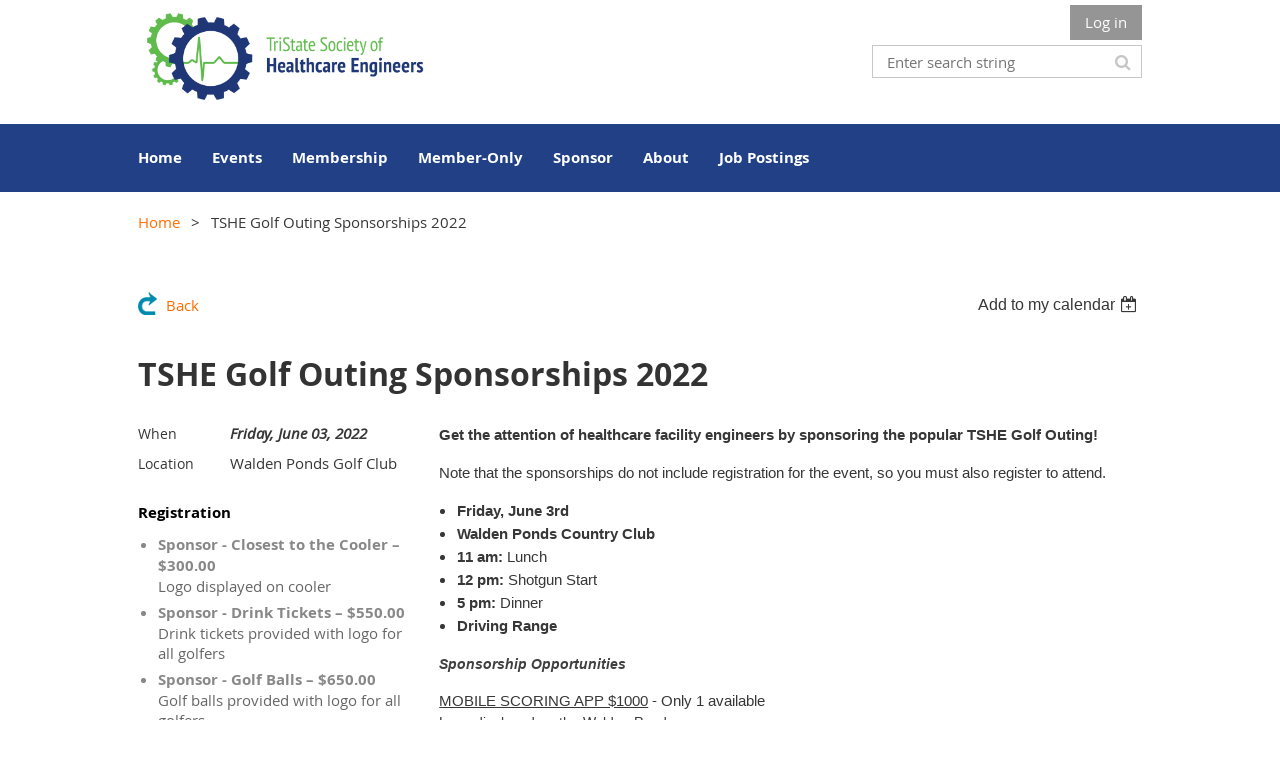

--- FILE ---
content_type: text/html; charset=utf-8
request_url: https://www.tshe-oki.org/event-4752220
body_size: 9092
content:
<!DOCTYPE html>
<!--[if lt IE 7 ]><html lang="en" class="no-js ie6 "><![endif]-->
<!--[if IE 7 ]><html lang="en" class="no-js ie7 "> <![endif]-->
<!--[if IE 8 ]><html lang="en" class="no-js ie8 "> <![endif]-->
<!--[if IE 9 ]><html lang="en" class="no-js ie9 "><![endif]-->
<!--[if (gt IE 9)|!(IE)]><!--><html lang="en" class="no-js "> <!--<![endif]-->
  <head id="Head1">
		<link rel="stylesheet" type="text/css" href="https://kit-pro.fontawesome.com/releases/latest/css/pro.min.css" />
<meta name="viewport" content="width=device-width, initial-scale=1.0">
<link href="https://sf.wildapricot.org/BuiltTheme/whiteboard_maya_blue.v3.0/current/43e3fea9/Styles/combined.css" rel="stylesheet" type="text/css" /><link href="https://www.tshe-oki.org/resources/theme/customStyles.css?t=638859569197880000" rel="stylesheet" type="text/css" /><link href="https://www.tshe-oki.org/resources/theme/user.css?t=638863111890000000" rel="stylesheet" type="text/css" /><link href="https://live-sf.wildapricot.org/WebUI/built9.12.1-8e232c8/scripts/public/react/index-84b33b4.css" rel="stylesheet" type="text/css" /><link href="https://live-sf.wildapricot.org/WebUI/built9.12.1-8e232c8/css/shared/ui/shared-ui-compiled.css" rel="stylesheet" type="text/css" /><script type="text/javascript" language="javascript" id="idJavaScriptEnvironment">var bonaPage_BuildVer='9.12.1-8e232c8';
var bonaPage_AdminBackendUrl = '/admin/';
var bonaPage_StatRes='https://live-sf.wildapricot.org/WebUI/';
var bonaPage_InternalPageType = { isUndefinedPage : false,isWebPage : false,isAdminPage : false,isDialogPage : false,isSystemPage : true,isErrorPage : false,isError404Page : false };
var bonaPage_PageView = { isAnonymousView : true,isMemberView : false,isAdminView : false };
var WidgetMode = 0;
var bonaPage_IsUserAnonymous = true;
var bonaPage_ThemeVer='43e3fea9638863111890000000638859569197880000'; var bonaPage_ThemeId = 'whiteboard_maya_blue.v3.0'; var bonaPage_ThemeVersion = '3.0';
var bonaPage_id='18008'; version_id='';
if (bonaPage_InternalPageType && (bonaPage_InternalPageType.isSystemPage || bonaPage_InternalPageType.isWebPage) && window.self !== window.top) { var success = true; try { var tmp = top.location.href; if (!tmp) { top.location = self.location; } } catch (err) { try { if (self != top) { top.location = self.location; } } catch (err) { try { if (self != top) { top = self; } success = false; } catch (err) { success = false; } } success = false; } if (!success) { window.onload = function() { document.open('text/html', 'replace'); document.write('<ht'+'ml><he'+'ad></he'+'ad><bo'+'dy><h1>Wrong document context!</h1></bo'+'dy></ht'+'ml>'); document.close(); } } }
try { function waMetricsGlobalHandler(args) { if (WA.topWindow.waMetricsOuterGlobalHandler && typeof(WA.topWindow.waMetricsOuterGlobalHandler) === 'function') { WA.topWindow.waMetricsOuterGlobalHandler(args); }}} catch(err) {}
 try { if (parent && parent.BonaPage) parent.BonaPage.implementBonaPage(window); } catch (err) { }
try { document.write('<style type="text/css"> .WaHideIfJSEnabled, .HideIfJSEnabled { display: none; } </style>'); } catch(err) {}
var bonaPage_WebPackRootPath = 'https://live-sf.wildapricot.org/WebUI/built9.12.1-8e232c8/scripts/public/react/';</script><script type="text/javascript" language="javascript" src="https://live-sf.wildapricot.org/WebUI/built9.12.1-8e232c8/scripts/shared/bonapagetop/bonapagetop-compiled.js" id="idBonaPageTop"></script><script type="text/javascript" language="javascript" src="https://live-sf.wildapricot.org/WebUI/built9.12.1-8e232c8/scripts/public/react/index-84b33b4.js" id="ReactPublicJs"></script><script type="text/javascript" language="javascript" src="https://live-sf.wildapricot.org/WebUI/built9.12.1-8e232c8/scripts/shared/ui/shared-ui-compiled.js" id="idSharedJs"></script><script type="text/javascript" language="javascript" src="https://live-sf.wildapricot.org/WebUI/built9.12.1-8e232c8/General.js" id=""></script><script type="text/javascript" language="javascript" src="https://sf.wildapricot.org/BuiltTheme/whiteboard_maya_blue.v3.0/current/43e3fea9/Scripts/combined.js" id=""></script><title>TSHE - TSHE Golf Outing Sponsorships 2022</title>
<meta name="apple-itunes-app" content="app-id=1220348450, app-argument="><link rel="search" type="application/opensearchdescription+xml" title="www.tshe-oki.org" href="/opensearch.ashx" /></head>
  <body id="PAGEID_18008" class="publicContentView LayoutMain">
<div class="mLayout layoutMain state1" id="mLayout">

<script type="text/javascript">
/*
var layoutState = document.getElementById('mLayout');
var rsStateWidth1 = 960;
var rsStateWidth2 = 600;
var rsStateWidth3 = 320;

function SetStateLayout()
{
	var bodyWidth = BonaPage.getInnerWidth();

	layoutState.className = layoutState.className.replace(/\s?state\d+/g,"");

	if( bodyWidth >= rsStateWidth1 )
		layoutState.className += ' state1';
	if( bodyWidth >= rsStateWidth2 && bodyWidth < rsStateWidth1 )
		layoutState.className += ' state2';
	if( bodyWidth < rsStateWidth2 )
		layoutState.className += ' state3';

	// message
	if( !document.getElementById('textWidth') )
	{
		var firstEl = layoutState.getElementsByTagName('div')[0];
		var newDivElem = document.createElement('div');
		newDivElem.id = 'textWidth';
		layoutState.insertBefore(newDivElem, firstEl);
	}
	document.getElementById('textWidth').innerHTML = 'bodyWidth: ' + bodyWidth;
}


jq$(function(){

	SetStateLayout();

	if (window.addEventListener)
	{
		window.addEventListener('resize', function() { SetStateLayout(); }, false);
		window.addEventListener("orientationchange", function() { SetStateLayout(); }, false);
	}

});*/

</script> <!-- header zone -->
		<div class="zoneHeader1">
			<div class="container_12">
				<div class="s1_grid_12 s2_grid_12 s3_grid_12">
<div id="idHeaderContentHolder" data-componentId="Header" class="WaPlaceHolder WaPlaceHolderHeader" style=""><div style="padding-top:0px;padding-bottom:0px;"><div id="id_S6CyWvo" data-componentId="S6CyWvo" class="WaLayoutContainerOnly" style=""><table cellspacing="0" cellpadding="0" class="WaLayoutTable" style=""><tr data-componentId="S6CyWvo_row" class="WaLayoutRow"><td id="id_eN4R7DL" data-componentId="eN4R7DL" class="WaLayoutItem" style="width:45%;"><div id="id_Chq2A5j" class="WaLayoutPlaceHolder placeHolderContainer" data-componentId="Chq2A5j" style=""><div style="padding-top:0px;"><div id="id_KxbYLDm" class="WaGadgetOnly WaGadgetContent  gadgetStyleNone" style="margin-top:-2px;" data-componentId="KxbYLDm" ><div class="gadgetStyleBody gadgetContentEditableArea" style="padding-top:0px;padding-bottom:3px;" data-editableArea="0" data-areaHeight="auto">
<h2 style="margin-top: 5px"><img src="/resources/Pictures/TSHE-OKI-Logo.png" alt="" title="" border="0" width="301" height="111"><br></h2></div>
</div></div></div></td><td style="width:0px;display:none;" data-componentId="eN4R7DL_separator" class="WaLayoutSeparator"><div style="width: inherit;"></div></td><td id="id_lQm1Hlu" data-componentId="lQm1Hlu" class="WaLayoutItem" style="width:55%;"><div id="id_oNEh9TV" class="WaLayoutPlaceHolder placeHolderContainer" data-componentId="oNEh9TV" style=""><div style=""><div id="id_IOTD79t" class="WaGadgetFirst WaGadgetLoginButton  gadgetStyleNone" style="margin-top:5px;margin-bottom:0px;" data-componentId="IOTD79t" ><div class="alignRight">
  <div class="loginBoxLinkContainer">
    <a class="loginBoxLinkButton" href="https://www.tshe-oki.org/Sys/Login">Log in</a>
  </div>
  </div>
</div><div id="id_wJXCbK3" class="WaGadgetLast WaGadgetSiteSearch  gadgetStyleNone" style="margin-top:5px;" data-componentId="wJXCbK3" ><div class="gadgetStyleBody " style=""  data-areaHeight="auto">
<div class="searchBoxOuter alignRight">
	<div class="searchBox">
<form method="post" action="https://www.tshe-oki.org/Sys/Search" id="id_wJXCbK3_form" class="generalSearchBox"  data-disableInAdminMode="true">
<span class="searchBoxFieldContainer"><input class="searchBoxField" type="text" name="searchString" id="idid_wJXCbK3_searchBox" value="" maxlength="300" autocomplete="off"  placeholder="Enter search string"></span>
<div class="autoSuggestionBox" id="idid_wJXCbK3_resultDiv"></div>
</form></div>
	</div>
	<script type="text/javascript">
		(function(){

			function init()
			{
				var model = {};
				model.gadgetId = 'idid_wJXCbK3';
				model.searchBoxId = 'idid_wJXCbK3_searchBox';
				model.resultDivId = 'idid_wJXCbK3_resultDiv';
				model.selectedTypes = '31';
				model.searchTemplate = 'https://www.tshe-oki.org/Sys/Search?q={0}&types={1}&page={2}';
				model.searchActionUrl = '/Sys/Search/DoSearch';
				model.GoToSearchPageTextTemplate = 'Search for &#39;{0}&#39;';
				model.autoSuggest = true;
				var WASiteSearch = new WASiteSearchGadget(model);
			}

			jq$(document).ready(init);
		}) ();
	</script>
</div>
</div></div></div></td></tr></table> </div></div>
</div></div>
			</div>
		</div>
		<div class="zoneHeader2">
			<div class="container_12">
				<div class="s1_grid_12 s2_grid_12 s3_grid_12">
<div id="id_Header1" data-componentId="Header1" class="WaPlaceHolder WaPlaceHolderHeader1" style=""><div style="padding-top:0px;padding-right:0px;padding-bottom:0px;padding-left:0px;"><div id="id_yOhi7Wr" class="WaGadgetOnly WaGadgetMenuHorizontal  menuStyle001" style="" data-componentId="yOhi7Wr" ><div class="menuBackground"></div>
<div class="menuInner">
	<ul class="firstLevel">
<li class=" ">
	<div class="item">
		<a href="https://www.tshe-oki.org/" title="Home"><span>Home</span></a>
</div>
</li>
	
<li class=" ">
	<div class="item">
		<a href="https://www.tshe-oki.org/events" title="Events"><span>Events</span></a>
</div>
</li>
	
<li class=" dir">
	<div class="item">
		<a href="https://www.tshe-oki.org/Membership" title="Membership"><span>Membership</span></a>
<ul class="secondLevel">
<li class=" ">
	<div class="item">
		<a href="https://www.tshe-oki.org/join-us" title="Join TSHE"><span>Join TSHE</span></a>
</div>
</li>
	
<li class=" dir">
	<div class="item">
		<a href="https://www.tshe-oki.org/photos" title="Photo Albums"><span>Photo Albums</span></a>
<ul class="secondLevel">
<li class=" ">
	<div class="item">
		<a href="https://www.tshe-oki.org/page-18067" title="TSHE Tour of UC Medical Center"><span>TSHE Tour of UC Medical Center</span></a>
</div>
</li>
	
<li class=" ">
	<div class="item">
		<a href="https://www.tshe-oki.org/tour-st-elizabeth" title="TSHE Tour of St. Elizabeth Cancer Center"><span>TSHE Tour of St. Elizabeth Cancer Center</span></a>
</div>
</li>
	
<li class=" ">
	<div class="item">
		<a href="https://www.tshe-oki.org/page-18069" title="TSHE Golf Outing 2022"><span>TSHE Golf Outing 2022</span></a>
</div>
</li>
	
<li class=" ">
	<div class="item">
		<a href="https://www.tshe-oki.org/2021-Golf-Outing" title="TSHE Golf Outing 2021"><span>TSHE Golf Outing 2021</span></a>
</div>
</li>
	
<li class=" ">
	<div class="item">
		<a href="https://www.tshe-oki.org/2020-Golf-Outing" title="TSHE Golf Outing 2020"><span>TSHE Golf Outing 2020</span></a>
</div>
</li>
	
</ul>
</div>
</li>
	
</ul>
</div>
</li>
	
<li class=" dir">
	<div class="item">
		<a href="https://www.tshe-oki.org/Member-Only" title="Member-Only"><span>Member-Only</span></a>
<ul class="secondLevel">
<li class=" ">
	<div class="item">
		<a href="https://www.tshe-oki.org/2025-TSHE-Elections" title="2025 TSHE Elections"><span>2025 TSHE Elections</span></a>
</div>
</li>
	
</ul>
</div>
</li>
	
<li class=" dir">
	<div class="item">
		<a href="https://www.tshe-oki.org/sponsor-job-pay" title="Sponsor"><span>Sponsor</span></a>
<ul class="secondLevel">
<li class=" ">
	<div class="item">
		<a href="https://www.tshe-oki.org/Sponsor-Overview" title="Sponsor Overview"><span>Sponsor Overview</span></a>
</div>
</li>
	
<li class=" ">
	<div class="item">
		<a href="https://www.tshe-oki.org/tshe-store" title="Post Job / Sponsor"><span>Post Job / Sponsor</span></a>
</div>
</li>
	
<li class=" ">
	<div class="item">
		<a href="https://www.tshe-oki.org/payment" title="Misc. Payment"><span>Misc. Payment</span></a>
</div>
</li>
	
</ul>
</div>
</li>
	
<li class=" dir">
	<div class="item">
		<a href="https://www.tshe-oki.org/about-tshe" title="About"><span>About</span></a>
<ul class="secondLevel">
<li class=" ">
	<div class="item">
		<a href="https://www.tshe-oki.org/About-Overview" title="About Overview"><span>About Overview</span></a>
</div>
</li>
	
<li class=" ">
	<div class="item">
		<a href="https://www.tshe-oki.org/TSHE-Board" title="Board"><span>Board</span></a>
</div>
</li>
	
<li class=" ">
	<div class="item">
		<a href="https://www.tshe-oki.org/Committees" title="Committees"><span>Committees</span></a>
</div>
</li>
	
<li class=" ">
	<div class="item">
		<a href="https://www.tshe-oki.org/subscribe" title="Subscribe"><span>Subscribe</span></a>
</div>
</li>
	
</ul>
</div>
</li>
	
<li class=" ">
	<div class="item">
		<a href="https://www.tshe-oki.org/Job-Postings" title="Job Postings"><span>Job Postings</span></a>
</div>
</li>
	
</ul>
</div>

<script type="text/javascript">
	jq$(function()
	{
		var gadgetHorMenu = jq$('#id_yOhi7Wr'),
			gadgetHorMenuContainer = gadgetHorMenu.find('.menuInner'),
			firstLevelMenu = gadgetHorMenu.find('ul.firstLevel'),
			holderInitialMenu = firstLevelMenu.children(),
			outsideItems = null,
			phantomElement = '<li class="phantom"><div class="item"><a href="#"><span>&#x2261;</span></a><ul class="secondLevel"></ul></div></li>',
			placeHolder = gadgetHorMenu.parents('.WaLayoutPlaceHolder'),
			placeHolderId = placeHolder && placeHolder.attr('data-componentId'),
			mobileState = false,
			rsStateWidth2 = 617,
			isTouchSupported = !!(('ontouchstart' in window) || (window.DocumentTouch && document instanceof DocumentTouch) || (navigator.msPointerEnabled && navigator.msMaxTouchPoints));


		function resizeMenu()
		{
			var i,
				len,
				fitMenuWidth = 0,
				menuItemPhantomWidth = 80;

			// background track
			gadgetHorMenu.find('.menuBackground').css(
			{
				'width': jq$('body').width(),
				'left': ( ( jq$('body').width() - gadgetHorMenu.width() ) * -0.5 )
			});

			firstLevelMenu.html( holderInitialMenu).removeClass('adapted').css({ width: 'auto' }); // restore initial menu

			if( !gadgetHorMenuContainer.find('.menuButton').size() )
			{
				gadgetHorMenuContainer.prepend('<div class="menuButton"></div>');

				gadgetHorMenuContainer.find('.menuButton').on("click",function()
				{
					gadgetHorMenuContainer.find('ul.firstLevel').toggle();
					return false;
				});

				jq$('body').on("click",function()
				{
					if( mobileState )
						gadgetHorMenuContainer.find('ul.firstLevel').hide();
				});
			}

			// for state 3
			if( jq$(window).width() < rsStateWidth2 && mobileState == false )
			{
				gadgetHorMenuContainer.find('ul.firstLevel').attr('style','');
				mobileState = true;

				return false;
			}

			if( jq$(window).width() >= rsStateWidth2 )
			{
				gadgetHorMenuContainer.find('ul.firstLevel').attr('style','');
				mobileState = false;
			}


			if( firstLevelMenu.width() > gadgetHorMenuContainer.width() ) // if menu oversize
			{
				menuItemPhantomWidth = firstLevelMenu.addClass('adapted').append( phantomElement).children('.phantom').width();

				for( i = 0, len = holderInitialMenu.size(); i <= len; i++ )
				{
					fitMenuWidth += jq$( holderInitialMenu.get(i) ).width();

					if( fitMenuWidth + menuItemPhantomWidth > gadgetHorMenuContainer.width() )
					{
						outsideItems = firstLevelMenu.children(':gt('+(i-1)+'):not(.phantom)').remove();
						firstLevelMenu.find('.phantom > .item > ul').append( outsideItems);
						break;
					}
				}
				gadgetHorMenu.find('.phantom > .item > a').click(function(){ return false; });
			}

			disableFirstTouch();

			firstLevelMenu.css( 'width', '' ); // restore initial menu width
			firstLevelMenu.children().removeClass('last-child').eq(-1).addClass('last-child'); // add last-child mark
		}

		resizeMenu();

		jq$(window).resize(function()
		{
			resizeMenu();
		});

		jq$(window).load(function(){
			resizeMenu();
		});

		function onLayoutColumnResized(sender, args)
		{
			args = args || {};

			if (placeHolderId && (placeHolderId == args.leftColPlaceHolderId || placeHolderId == args.rightColPlaceHolderId))
			{
				resizeMenu();
			}
		}

		BonaPage.addPageStateHandler(BonaPage.PAGE_PARSED, function() { WA.Gadgets.LayoutColumnResized.addHandler(onLayoutColumnResized); });
		BonaPage.addPageStateHandler(BonaPage.PAGE_UNLOADED, function() { WA.Gadgets.LayoutColumnResized.removeHandler(onLayoutColumnResized); });


        function disableFirstTouch()
        {
          if (!isTouchSupported) return;


          jq$('#id_yOhi7Wr').find('.menuInner li.dir > .item > a').on( 'click', function(event)
          {
            if( !this.touchCounter )
              this.touchCounter = 0;

            if( this.touchCounter >= 1 )
            {
              this.touchCounter = 0;
              return true;
            }
            this.touchCounter++;

            if (!mobileState)
            {
              WA.stopEventDefault(event);
            }
          });

          jq$('#id_yOhi7Wr').find('.menuInner li.dir > .item > a').on( 'mouseout', function(event)
          {
            if( !this.touchCounter )
              this.touchCounter = 0;
            this.touchCounter = 0;
          });
        }

        disableFirstTouch();

	});
</script></div></div>
</div></div>
			</div>
		</div>
		<div class="zoneHeader3">
			<div class="container_12">
				<div class="s1_grid_12 s2_grid_12 s3_grid_12">
<div id="id_Header2" data-componentId="Header2" class="WaPlaceHolder WaPlaceHolderHeader2" style=""><div style=""><div id="id_GsQDnbD" class="WaGadgetOnly WaGadgetBreadcrumbs  gadgetStyleNone" style="" data-componentId="GsQDnbD" ><div class="gadgetStyleBody " style=""  data-areaHeight="auto">
<ul>
<li><a href="https://www.tshe-oki.org/">Home</a></li>
<li class="last">TSHE Golf Outing Sponsorships 2022</li>
</ul>
</div>
</div></div>
</div></div>
			</div>
		</div>
		<div class="zoneHeader4">
			<div class="container_12">
				<div class="s1_grid_12 s2_grid_12 s3_grid_12">
</div>
			</div>
		</div>
		<!-- /header zone -->

<!-- content zone -->
	<div class="zoneContent">
		<div class="container_12">
			<div class="s1_grid_12 s2_grid_12 s3_grid_12">
<div id="idPrimaryContentBlock1Content" data-componentId="Content" class="WaPlaceHolder WaPlaceHolderContent" style=""><div style=""><div id="id_HdIIETy" class="WaGadgetFirst WaGadgetEvents  gadgetStyleNone WaGadgetEventsStateDetails" style="" data-componentId="HdIIETy" >



<form method="post" action="" id="form">
<div class="aspNetHidden">
<input type="hidden" name="__VIEWSTATE" id="__VIEWSTATE" value="7j0dBzd7iZjjuj1lViqZYWzhQ9KCE+irObMQgVuwAFgfrM1HMgPhPBH5jAw4WtS8sIAxlp5O5hXxFa7MGhD684pguCaQS/Sqtm1d47isvMcQ/YebXAPG7Kg3uvVWir7/S4czrmmE6KVUByroGVBS2rGxCPPqS+xsFK/lP+44/MsGxNbuiLGEiHAGqIS54r2l0Px5OgvvHIeJ2yuPB5Wx36FnSnYOwK7N0M3uVb6J5+A+bIKi0H0/y/7bQiwWjuIjzPymgSl3YM5EApqCeHsU2eBfne0DKCG9Ikc7cGe0zHKz8psz" />
</div>

    
    <input type="hidden" name="FunctionalBlock1$contentModeHidden" id="FunctionalBlock1_contentModeHidden" value="1" />



       
  <div id="idEventsTitleMainContainer" class="pageTitleOuterContainer">
    <div id="idEventBackContainer" class="pageBackContainer">
      <a id="FunctionalBlock1_ctl00_eventPageViewBase_ctl00_ctl00_back" class="eventBackLink" href="javascript: history.back();">Back</a>
    </div>
      
    <div id="idEventViewSwitcher" class="pageViewSwitcherOuterContainer">
      
<div class="cornersContainer"><div class="topCorners"><div class="c1"></div><div class="c2"></div><div class="c3"></div><div class="c4"></div><div class="c5"></div></div></div>
  <div class="pageViewSwitcherContainer"><div class="d1"><div class="d2"><div class="d3"><div class="d4"><div class="d5"><div class="d6"><div class="d7"><div class="d8"><div class="d9"><div class="inner">
    <div id="init-add-event-to-calendar-dropdown-4752220" class="semantic-ui" style="color: inherit; background: transparent;"></div>
    <script>
      function initAddEventToCalendarDropDown4752220()
      {
        if (typeof window.initAddEventToCalendarDropDown !== 'function') { return; }
      
        const domNodeId = 'init-add-event-to-calendar-dropdown-4752220';
        const event = {
          id: '4752220',
          title: 'TSHE Golf Outing Sponsorships 2022',
          description: 'Get the attention of healthcare facility engineers by sponsoring the popular TSHE Golf Outing!    Note that the sponsorships do not include registration for the event, so you must also register to attend.        * Friday, June 3rd              * Walden Ponds Country Club              * 11 am: Lunch              * 12 pm: Shotgun Start               * 5 pm: Dinner              * Driving Range        Sponsorship Opportunities    MOBILE SCORING APP $1000 - Only 1 available   Logo displayed on the Walden Ponds   Mobile Scoring   Pop up Logo displayed between holes  Logo on Paper Scorecard    Golf Ball Sponsor $650 - Only 1 available   Golf balls provided with Logo for all golfers   *Must be signed up by April 30th    Drink Ticket Sponsor $550 - Only 1 available   Drink tickets provided with Logo for all golfers    MEAL SPONSOR - Lunch &amp;amp; Dinner $550 - Only 1 available   Banner displayed at lunch and dinner    Goodie Bag Sponsor $350 - Only 1 available   Snack bag for every golfer with company Literature &amp;amp; Business card    Closest to the Cooler Sponsor $300 - Only 1 available   Logo displayed on cooler    Skill Hole Sponsor $250 - Only 4 available   Logo displayed on skill hole tee box   Skill Holes available: Men’s Longest Drive, Women’s Longest Drive, Closest to the Pin, Longest Putt   Sponsoring company can have a company representative present on the hole if desired.    Hole Sponsors $150 - Only 10 available   Logo displayed on one tee box    Skirt Hole $150 - Only 1 available   Logo displayed on one tee box   Sponsoring company to provide a company representative present on the tee box.                    '.replace(/\r+/g, ''),
          location: 'Walden Ponds Golf Club',
          url: window.location.href,
          allDay: 'False' === 'False',
          start: '2022-06-03T04:00:00Z', 
          end: '2022-06-04T04:00:00Z',
          sessions: [{"title":"TSHE Golf Outing Sponsorships 2022","start":"2022-06-03T04:00:00Z","end":"2022-06-04T04:00:00Z","allDay":true}]
        };
      
        window.initAddEventToCalendarDropDown(event, domNodeId);
      }    
    
      window.BonaPage.addPageStateHandler(window.BonaPage.PAGE_PARSED, initAddEventToCalendarDropDown4752220);

    </script>
  </div></div></div></div></div></div></div></div></div></div></div>
<div class="cornersContainer"><div class="bottomCorners"><div class="c5"></div><div class="c4"></div><div class="c3"></div><div class="c2"></div><div class="c1"></div></div></div>

    </div>
    <div class="pageTitleContainer eventsTitleContainer">
      <h1 class="pageTitle SystemPageTitle">
        TSHE Golf Outing Sponsorships 2022
      </h1>
    </div>
  </div>
      

      


<div class="boxOuterContainer boxBaseView"><div class="cornersContainer"><div class="topCorners"><div class="c1"></div><div class="c2"></div><div class="c3"></div><div class="c4"></div><div class="c5"></div><!--[if gt IE 6]><!--><div class="r1"><div class="r2"><div class="r3"><div class="r4"><div class="r5"></div></div></div></div></div><!--<![endif]--></div></div><div  class="boxContainer"><div class="d1"><div class="d2"><div class="d3"><div class="d4"><div class="d5"><div class="d6"><div class="d7"><div class="d8"><div class="d9"><div class="inner">
      
    <div class="boxBodyOuterContainer"><div class="cornersContainer"><div class="topCorners"><div class="c1"></div><div class="c2"></div><div class="c3"></div><div class="c4"></div><div class="c5"></div><!--[if gt IE 6]><!--><div class="r1"><div class="r2"><div class="r3"><div class="r4"><div class="r5"></div></div></div></div></div><!--<![endif]--></div></div><div  class="boxBodyContainer"><div class="d1"><div class="d2"><div class="d3"><div class="d4"><div class="d5"><div class="d6"><div class="d7"><div class="d8"><div class="d9"><div class="inner">
          
        <div class="boxBodyInfoOuterContainer boxBodyInfoViewFill"><div class="cornersContainer"><div class="topCorners"><div class="c1"></div><div class="c2"></div><div class="c3"></div><div class="c4"></div><div class="c5"></div><!--[if gt IE 6]><!--><div class="r1"><div class="r2"><div class="r3"><div class="r4"><div class="r5"></div></div></div></div></div><!--<![endif]--></div></div><div  class="boxBodyInfoContainer"><div class="d1"><div class="d2"><div class="d3"><div class="d4"><div class="d5"><div class="d6"><div class="d7"><div class="d8"><div class="d9"><div class="inner">
              
            

<div class="boxInfoContainer">
  <ul class="boxInfo">
    <li class="eventInfoStartDate">
      <label class="eventInfoBoxLabel">When</label>
      <div class="eventInfoBoxValue"><strong>Friday, June 03, 2022</strong></div>
    </li>
    
    
    
    
    
    <li id="FunctionalBlock1_ctl00_eventPageViewBase_ctl00_ctl00_eventInfoBox_locationLi" class="eventInfoLocation">
      <label class="eventInfoBoxLabel">Location</label>
      <div class="eventInfoBoxValue"><span>Walden Ponds Golf Club</span></div>
    </li>
    
    
  </ul>
</div>

            
<div class="registrationInfoContainer">
  
    <h4 id="idRegistrationInfo" class="infoTitle">Registration</h4>
    <div class="infoText"></div>
  
  
    <ul class="registrationInfo">
  
    <li id="FunctionalBlock1_ctl00_eventPageViewBase_ctl00_ctl00_eventRegistrationTypesView_registrationTypesRepeater_ctl01_regTypeLi" class="disabled" title="">
      <label class="regTypeLiLabel">
        <strong>
          Sponsor - Closest to the Cooler – $300.00
        </strong>
        
        
      </label>
      <div class="regTypeLiValue">
        <span class="regTypeLiValueSpan">
          Logo displayed on cooler
        </span>
      </div>
    </li>
  
    <li id="FunctionalBlock1_ctl00_eventPageViewBase_ctl00_ctl00_eventRegistrationTypesView_registrationTypesRepeater_ctl02_regTypeLi" class="disabled" title="">
      <label class="regTypeLiLabel">
        <strong>
          Sponsor - Drink Tickets – $550.00
        </strong>
        
        
      </label>
      <div class="regTypeLiValue">
        <span class="regTypeLiValueSpan">
          Drink tickets provided with logo for all golfers
        </span>
      </div>
    </li>
  
    <li id="FunctionalBlock1_ctl00_eventPageViewBase_ctl00_ctl00_eventRegistrationTypesView_registrationTypesRepeater_ctl03_regTypeLi" class="disabled" title="">
      <label class="regTypeLiLabel">
        <strong>
          Sponsor - Golf Balls – $650.00
        </strong>
        
        
      </label>
      <div class="regTypeLiValue">
        <span class="regTypeLiValueSpan">
          Golf balls provided with logo for all golfers
        </span>
      </div>
    </li>
  
    <li id="FunctionalBlock1_ctl00_eventPageViewBase_ctl00_ctl00_eventRegistrationTypesView_registrationTypesRepeater_ctl04_regTypeLi" class="disabled" title="">
      <label class="regTypeLiLabel">
        <strong>
          Sponsor - Goodie Bags – $350.00
        </strong>
        
        
      </label>
      <div class="regTypeLiValue">
        <span class="regTypeLiValueSpan">
          Snack bag for every golfer with company literature and business card
        </span>
      </div>
    </li>
  
    <li id="FunctionalBlock1_ctl00_eventPageViewBase_ctl00_ctl00_eventRegistrationTypesView_registrationTypesRepeater_ctl05_regTypeLi" class="disabled" title="">
      <label class="regTypeLiLabel">
        <strong>
          Sponsor - Hole – $150.00
        </strong>
        
        
      </label>
      <div class="regTypeLiValue">
        <span class="regTypeLiValueSpan">
          Logo displayed on one tee box
        </span>
      </div>
    </li>
  
    <li id="FunctionalBlock1_ctl00_eventPageViewBase_ctl00_ctl00_eventRegistrationTypesView_registrationTypesRepeater_ctl06_regTypeLi">
      <label class="regTypeLiLabel">
        <strong>
          Sponsor - Meals - Lunch &amp; Dinner – $550.00
        </strong>
        
        
      </label>
      <div class="regTypeLiValue">
        <span class="regTypeLiValueSpan">
          Banner displayed at lunch and dinner
        </span>
      </div>
    </li>
  
    <li id="FunctionalBlock1_ctl00_eventPageViewBase_ctl00_ctl00_eventRegistrationTypesView_registrationTypesRepeater_ctl07_regTypeLi" class="disabled" title="">
      <label class="regTypeLiLabel">
        <strong>
          Sponsor - Skill Hole – $250.00
        </strong>
        
        
      </label>
      <div class="regTypeLiValue">
        <span class="regTypeLiValueSpan">
          Logo displayed on skill hole tee box
        </span>
      </div>
    </li>
  
    <li id="FunctionalBlock1_ctl00_eventPageViewBase_ctl00_ctl00_eventRegistrationTypesView_registrationTypesRepeater_ctl08_regTypeLi" class="disabled" title="">
      <label class="regTypeLiLabel">
        <strong>
          Sponsor - Skirt Hole – $150.00
        </strong>
        
        
      </label>
      <div class="regTypeLiValue">
        <span class="regTypeLiValueSpan">
          Logo displayed on one tee box
        </span>
      </div>
    </li>
  
    <li id="FunctionalBlock1_ctl00_eventPageViewBase_ctl00_ctl00_eventRegistrationTypesView_registrationTypesRepeater_ctl09_regTypeLi">
      <label class="regTypeLiLabel">
        <strong>
          Sponsorship - Mobile Scoring App – $1,000.00
        </strong>
        
        
      </label>
      <div class="regTypeLiValue">
        <span class="regTypeLiValueSpan">
          - Logo displayed on the Waldon Ponds Mobile Scoring<br />- Pop up Logo displayed between holes<br />- Logo on Paper Scorecard
        </span>
      </div>
    </li>
  
    </ul>  
  
</div>

              
            
              
            <div id="FunctionalBlock1_ctl00_eventPageViewBase_ctl00_ctl00_regTypeHr" class="regTypeHr" style="clear: both;"><hr /></div>

            
                
            
<div class="boxActionContainer">
  <div class="inner">
    
    
    
    
      <div class="infoRegistrationIsClosed">Registration is closed</div>
    
    
  </div>
</div>
              
          <div class="clearEndContainer"></div></div></div></div></div></div></div></div></div></div></div></div><div class="cornersContainer"><div class="bottomCorners"><!--[if gt IE 6]><!--><div class="r1"><div class="r2"><div class="r3"><div class="r4"><div class="r5"></div></div></div></div></div><!--<![endif]--><div class="c5"></div><div class="c4"></div><div class="c3"></div><div class="c2"></div><div class="c1"></div></div></div></div>

          <div class="boxBodyContentOuterContainer"><div class="cornersContainer"><div class="topCorners"><div class="c1"></div><div class="c2"></div><div class="c3"></div><div class="c4"></div><div class="c5"></div><!--[if gt IE 6]><!--><div class="r1"><div class="r2"><div class="r3"><div class="r4"><div class="r5"></div></div></div></div></div><!--<![endif]--></div></div><div  class="boxBodyContentContainer fixedHeight"><div class="d1"><div class="d2"><div class="d3"><div class="d4"><div class="d5"><div class="d6"><div class="d7"><div class="d8"><div class="d9"><div class="inner gadgetEventEditableArea">
                  <p><strong><font face="Arial, Helvetica, sans-serif">Get the attention of healthcare facility engineers by sponsoring the popular TSHE Golf Outing!</font></strong></p>

<p><font face="Arial, Helvetica, sans-serif">Note that the sponsorships do not include registration for the event, so you must also register to attend.</font></p>

<ul>
  <li><font face="Arial, Helvetica, sans-serif"><strong style="font-family: Arial, Helvetica, sans-serif;">Friday, June 3rd</strong><br></font></li>

  <li><font face="Arial, Helvetica, sans-serif"><strong style="font-family: Arial, Helvetica, sans-serif;">Walden Ponds Country Club</strong><br></font></li>

  <li><font style="font-family: Arial, Helvetica, sans-serif;" face="Arial, Helvetica, sans-serif"><strong>11&nbsp;</strong><font style="font-family: Arial, Helvetica, sans-serif;"><strong>am:</strong><font style="font-family: Arial, Helvetica, sans-serif;">&nbsp;Lunch<br></font></font></font></li>

  <li><font style="font-family: Arial, Helvetica, sans-serif;" face="Arial, Helvetica, sans-serif"><strong>12&nbsp;</strong><font style="font-family: Arial, Helvetica, sans-serif;"><strong>pm:&nbsp;</strong><font style="font-family: Arial, Helvetica, sans-serif;">Shotgun Start&nbsp;<br></font></font></font></li>

  <li><font style="font-family: Arial, Helvetica, sans-serif;" face="Arial, Helvetica, sans-serif"><strong>5&nbsp;</strong><font style="font-family: Arial, Helvetica, sans-serif;"><strong>pm:</strong><font style="font-family: Arial, Helvetica, sans-serif;">&nbsp;Dinner<br></font></font></font></li>

  <li><font face="Arial, Helvetica, sans-serif" style="font-family: Arial, Helvetica, sans-serif;"><strong style="font-family: Arial, Helvetica, sans-serif;">Driving Range</strong><br></font></li>
</ul>

<p><font face="Arial, Helvetica, sans-serif" style="font-family: Arial, Helvetica, sans-serif;"><strong><em><font color="#404040"><strong><font face="Arial, Helvetica, sans-serif" style="font-size: 14px;">Sponsorship Opportunities</font></strong></font></em></strong></font></p>

<p style="line-height: 20px;"><font face="Arial, Helvetica, sans-serif" style="font-family: Arial, Helvetica, sans-serif;"><u>MOBILE SCORING APP $1000</u> - Only 1 available<br>
<font style="font-size: 14px;">Logo displayed on the Walden Ponds<br>
Mobile Scoring<br>
<span>Pop up Logo displayed between holes<br></span></font></font><span><font style="font-size: 14px;" face="Arial, Helvetica, sans-serif">Logo on Paper Scorecard</font></span></p>

<p><font face="Arial, Helvetica, sans-serif" style="font-size: 14px;"><u>Golf Ball Sponsor $650</u> - Only 1 available<br>
Golf balls provided with Logo for all golfers<br>
*Must be signed up by April 30th</font></p>

<p><font face="Arial, Helvetica, sans-serif" style="font-size: 14px;"><u>Drink Ticket Sponsor $550</u>&nbsp;- Only 1 available<br>
Drink tickets provided with Logo for all golfers</font></p>

<p><font face="Arial, Helvetica, sans-serif" style="font-size: 14px;"><u>MEAL SPONSOR - Lunch &amp; Dinner $550</u> - Only 1 available<br>
Banner displayed at lunch and dinner</font></p>

<p><font face="Arial, Helvetica, sans-serif" style="font-size: 14px;"><u>Goodie Bag Sponsor $350</u> - Only 1 available<br>
Snack bag for every golfer with company Literature &amp; Business card</font></p>

<p><font face="Arial, Helvetica, sans-serif" style="font-size: 14px;"><u>Closest to the Cooler Sponsor $300</u> - Only 1 available<br>
Logo displayed on cooler</font></p>

<p><font face="Arial, Helvetica, sans-serif" style="font-size: 14px;"><u>Skill Hole Sponsor $250</u> - Only 4 available<br>
Logo displayed on skill hole tee box<br>
Skill Holes available: Men’s Longest Drive, Women’s Longest Drive, Closest to the Pin, Longest Putt<br>
Sponsoring company can have a company representative present on the hole if desired.</font></p>

<p><font face="Arial, Helvetica, sans-serif" style="font-size: 14px;"><u>Hole Sponsors $150</u> - Only 10 available<br>
Logo displayed on one tee box</font></p>

<p><font face="Arial, Helvetica, sans-serif" style="font-size: 14px;"><u>Skirt Hole $150</u> - Only 1 available<br>
Logo displayed on one tee box<br>
Sponsoring company to provide a company representative present on the tee box.</font></p>

<p><font face="Arial, Helvetica, sans-serif" style="font-size: 14px;"><img src="/resources/Pictures/golf2021a.png" alt="" title="" border="0"><br></font></p>

<p><font face="Arial, Helvetica, sans-serif" style="font-size: 14px;"><img src="/resources/Pictures/golf2021c.png" alt="" title="" border="0"><br></font></p>

<p><font face="Arial, Helvetica, sans-serif" style="font-size: 14px;"><img src="/resources/Pictures/golf2021d.png" alt="" title="" border="0"><br></font></p>
              <div class="clearEndContainer"></div></div></div></div></div></div></div></div></div></div></div></div><div class="cornersContainer"><div class="bottomCorners"><!--[if gt IE 6]><!--><div class="r1"><div class="r2"><div class="r3"><div class="r4"><div class="r5"></div></div></div></div></div><!--<![endif]--><div class="c5"></div><div class="c4"></div><div class="c3"></div><div class="c2"></div><div class="c1"></div></div></div></div>
        
      <div class="clearEndContainer"></div></div></div></div></div></div></div></div></div></div></div></div><div class="cornersContainer"><div class="bottomCorners"><!--[if gt IE 6]><!--><div class="r1"><div class="r2"><div class="r3"><div class="r4"><div class="r5"></div></div></div></div></div><!--<![endif]--><div class="c5"></div><div class="c4"></div><div class="c3"></div><div class="c2"></div><div class="c1"></div></div></div></div>
       
  <div class="clearEndContainer"></div></div></div></div></div></div></div></div></div></div></div></div><div class="cornersContainer"><div class="bottomCorners"><!--[if gt IE 6]><!--><div class="r1"><div class="r2"><div class="r3"><div class="r4"><div class="r5"></div></div></div></div></div><!--<![endif]--><div class="c5"></div><div class="c4"></div><div class="c3"></div><div class="c2"></div><div class="c1"></div></div></div></div>



<script>
    var isBatchWizardRegistration = false;
    if (isBatchWizardRegistration) 
    {
        var graphqlOuterEndpoint = '/sys/api/graphql';;
        var batchEventRegistrationWizard = window.createBatchEventRegistrationWizard(graphqlOuterEndpoint);
        
        batchEventRegistrationWizard.openWizard({
            eventId: 4752220
        });
    }
</script>

 

  
<div class="aspNetHidden">

	<input type="hidden" name="__VIEWSTATEGENERATOR" id="__VIEWSTATEGENERATOR" value="2AE9EEA8" />
</div></form></div><div id="id_wQlwJsZ" class="WaGadgetLast WaGadgetContent  gadgetStyleNone" style="" data-componentId="wQlwJsZ" ><div class="gadgetStyleBody gadgetContentEditableArea" style="" data-editableArea="0" data-areaHeight="auto">
<p><br></p></div>
</div></div>
</div></div>
		</div>
	</div>
	<!-- /content zone -->

<!-- footer zone -->
		<div class="zoneFooter1">
			<div class="container_12">
				<div class="s1_grid_12 s2_grid_12 s3_grid_12">
<div id="idFooterContentHolder" data-componentId="Footer" class="WaPlaceHolder WaPlaceHolderFooter" style=""><div style=""><div id="id_ezXYAgS" class="WaGadgetOnly WaGadgetContent  gadgetStyleNone" style="margin-bottom:7px;" data-componentId="ezXYAgS" ><div class="gadgetStyleBody gadgetContentEditableArea" style="" data-editableArea="0" data-areaHeight="auto">
<p align="center">Copyright 2025 TriState Society of Healthcare Engineers -&nbsp;TSHE, PO Box 18219, Fairfield, OH 45018 -&nbsp;<a href="mailto:info@tshe-oki.org" target="_blank">info@tshe-oki.org</a><br>"The absolute best in all aspects of quality healthcare."</p></div>
</div></div>
</div></div>
			</div>
		</div>
		<div class="zoneFooter2">
			<div class="container_12">
				<div class="s1_grid_12 s2_grid_12 s3_grid_12">
</div>
			</div>
		</div>
		<div class="zoneFooter3">
			<div class="container_12">
				<div class="s1_grid_12 s2_grid_12 s3_grid_12">
</div>
<div class="s1_grid_12 s2_grid_12 s3_grid_12">
<div id="idFooterPoweredByContainer">
	<span id="idFooterPoweredByWA">
Powered by <a href="http://www.wildapricot.com" target="_blank">Wild Apricot</a> Membership Software</span>
</div>
</div>
</div>
		</div>
		<!-- /footer zone -->

<div id="idCustomJsContainer" class="cnCustomJsContainer">
<!-- Global site tag (gtag.js) - Google Analytics -->
<script async src="https://www.googletagmanager.com/gtag/js?id=G-SZ8B77GVL1">
try
{
    
}
catch(err)
{}</script>
<script>
try
{
    
  window.dataLayer = window.dataLayer || [];
  function gtag(){dataLayer.push(arguments);}
  gtag('js', new Date());

  gtag('config', 'G-SZ8B77GVL1');

}
catch(err)
{}</script>

<script async src="https://www.googletagmanager.com/gtag/js?id=AW-412699772">
try
{
    
}
catch(err)
{}</script>
<script>
try
{
    
  window.dataLayer = window.dataLayer || [];
  function gtag(){dataLayer.push(arguments);}
  gtag('js', new Date());

  gtag('config', 'AW-412699772');

}
catch(err)
{}</script>

<!-- Global site tag (gtag.js) - Google Ads: 412699772 -->
<script async src="https://www.googletagmanager.com/gtag/js?id=AW-412699772">
try
{
    
}
catch(err)
{}</script>
<script>
try
{
    
  window.dataLayer = window.dataLayer || [];
  function gtag(){dataLayer.push(arguments);}
  gtag('js', new Date());

  gtag('config', 'AW-412699772');

}
catch(err)
{}</script>

<!-- Event snippet for remarketing remarketing page -->
<script>
try
{
    
  gtag('event', 'conversion', {
      'send_to': 'AW-412699772/GS4nCPeugvoBEPyY5cQB',
      'value': 1.0,
      'currency': 'USD',
      'aw_remarketing_only': true
  });

}
catch(err)
{}</script></div>
</div></body>
</html>
<script type="text/javascript">if (window.BonaPage && BonaPage.setPageState) { BonaPage.setPageState(BonaPage.PAGE_PARSED); }</script>

--- FILE ---
content_type: text/css
request_url: https://www.tshe-oki.org/resources/theme/user.css?t=638863111890000000
body_size: 1455
content:
/* Code to set page width to 100% START */
.container_12 {
    width: 80% !important;
    max-width: 80% !important;
}
.s1_grid_12 {
    width: auto !important;
}
@media only screen and (max-width: 1199px) {
    .container_12 {
        margin-left: auto;
        margin-right: auto;
        width: 80% !important;
        max-width: 80% !important;
    }
}
@media only screen and (max-width: 616px) {
    .container_12 {
        margin-left: auto;
        margin-right: auto;
        width: 100% !important;
        max-width: 100% !important;
        min-width: 320px;
    }
}
/* Code to set page width to 100% END */


.navigationOuterContainer .navigationContainer input.nextButton, .navigationOuterContainer .navigationContainer input.typeButton, .navigationOuterContainer .navigationContainer input[type=submit], .loginButton, .typeButton, input[type=submit] {background-color: #214086 !important; color:#ffffff !important;} /* button color */
.navigationOuterContainer .navigationContainer input.nextButton:hover, .navigationOuterContainer .navigationContainer input.typeButton:hover, .navigationOuterContainer .navigationContainer input[type=submit]:hover, .loginButton:hover, .typeButton:hover, input[type=submit]:hover {background-color: #69bf4a !important;} /* hover color */
.WaGadgetMenuHorizontal .menuBackground {background: #214086;}

}
a.stylizedButton.buttonStyle003b {
    position: relative;
    display: inline-block;
    padding: 8px 20px 9px 20px;
    min-width: 60px;
    margin: 0;
    background: #69bf4a;
    font: normal 15px / 1.25 'Open Sans';
    color: white;
    white-space: nowrap;
    text-decoration: none;
    text-align: center;
}


.zoneFooter1 {margin:40px 0;color:#ffffff;background:#214086}


.zoneHeader2 .WaGadgetMenuHorizontal[class*=menuStyle] .menuInner ul.firstLevel {
    background: #214086;
}

.zoneHeader2 .WaGadgetMenuHorizontal[class*=menuStyle] .menuInner ul ul {
    background: #214086;
}
.zoneHeader2 .WaGadgetMenuHorizontal[class*=menuStyle] .menuInner ul.secondLevel > li > .item > a   {
    background: #214086;
}

.zoneHeader4 {background:#ececec;padding:40px auto;}
.img-m {min-height:250px}
.text-box {
            background-color: #ffffff;
            border: 1px solid #e0e0e0;
            border-radius: 8px;
            box-shadow: 0 4px 6px rgba(0, 0, 0, 0.1);
            padding: 20px;
            margin: 10px;
            line-height: 1.5;
            transition: box-shadow 0.3s ease;
        }

        .text-box:hover {
            box-shadow: 0 6px 12px rgba(0, 0, 0, 0.15);
        }

.gadgetStyle002 .gadgetStyleTitle h4 {
    margin: 0;
    padding: 0;
    color: #69BF4A;
    font-size: 35px;
    font-weight: 700;
}
.gadgetStyle005 {
    border: 5px solid #e6e6e6;
}
.gadgetStyle005 .gadgetStyleTitle {
    background: #e6e6e6;
}

A, A:link, A:active, A:visited {
    font-size: 1em!important;
    color: #FF6C00;
}

.gadgetStyle004 {
    border: 5px solid #69bf4a;
}

.WaGadgetMenuHorizontal .menuInner ul.firstLevel>li.sel>.item>a {
    color: #69bf4a;
}

.WaGadgetMenuHorizontal .menuInner ul.firstLevel>li>.item>a:hover {
    color: #69bf4a;
}


.gadgetStyle004 .gadgetStyleTitle {
    background: #69bf4a;
}

a.stylizedButton.buttonStyle003 {
    background: #214086;
}

a.stylizedButton.buttonStyle003:hover {
    background: #69bf4a;
}

a {
    color: #214086;
    text-decoration: none;
}

a:hover {
    color: #ccc;
    text-decoration: none;
}

.WaGadgetMenuHorizontal .menuInner ul ul {
    background: #214086;
}

.WaGadgetMenuHorizontal .menuInner ul ul li>.item>a:hover {
 background: #69bf4a;
}

.btn.pretty.default a, .pretty .default.btn a, .pretty .default.skiplink a, .btn.pretty.default input, .pretty .default.btn input, .pretty .default.skiplink input, .btn.pretty.default button, .pretty .default.btn button, .pretty .default.skiplink button, .skiplink.pretty.default a, .skiplink.pretty.default input, .skiplink.pretty.default button {
    text-shadow: 0 1px 1px #fff;
}

.btn.default a, .btn.default input, .btn.default button, .skiplink.default a, .skiplink.default input, .skiplink.default button {
    color: #404040;
}

.btn.medium a, .skiplink.medium a {
    padding: 0 18px;
}

.btn.medium a, .skiplink.medium a {
    position: relative;
    padding: 0 15px;
}

.btn>a, .btn input, .btn button, .skiplink>a, .skiplink input, .skiplink button {
    display: block;
    padding: 0 20px;
    color: #fff;
    height: 100%;
}
a {
    color: #3085d6;
    text-decoration: none;
    outline: 0;
    line-height: inherit;
}

.zoneHeader2 .WaGadgetMenuHorizontal .menuInner ul.firstLevel>li.dir>.item>a>span:before {
    background:none;
}


@media only screen and (max-width: 616px) {



    .WaGadgetMenuHorizontal .menuInner ul.firstLevel>li.dir>.item>a>span:before {
    display:none;}


}

